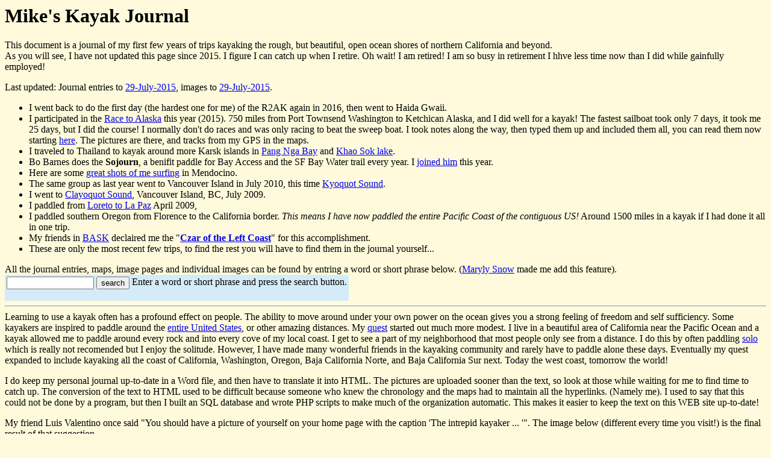

--- FILE ---
content_type: text/html; charset=UTF-8
request_url: http://mikeskayakjournal.net/
body_size: 5764
content:
<HTML>
<HEAD>
   <TITLE>Mike's Kayak Journal</TITLE>
	<meta name="google-site-verification" content="CfGC8gxuVhcZOF-pQ-V_vPzsVCF4RsQ4G_H-pviq3OQ" />
</HEAD>
<body bgcolor="#fffadc" >
<H1>Mike's Kayak Journal</H1>
This document is a journal of my first few years of trips kayaking the rough, but beautiful, open ocean shores of northern California and beyond.
<br>As you will see, I have not updated this page since 2015. 
I figure I can catch up when I retire. Oh wait! I am retired! 
I am so busy in retirement I hhve less time now than I did while gainfully employed!
<P>
Last updated:
Journal entries to <a href="php/journal.php?id=150729">29-July-2015</a>, images to <a href="php/image.php?id=BASKR2AK1">29-July-2015</a>. 
<ul>
<li>I went back to do the first day (the hardest one for me) of the R2AK again in 2016, then went to Haida Gwaii.
<li>I participated in the <a href="http://r2ak.com/">Race to Alaska</a> this year</b> (2015).
750 miles from Port Townsend Washington to Ketchican Alaska, and I did well for a kayak!
The fastest sailboat took only 7 days, it took me 25 days, but I did the course!
I normally don't do races and was only racing to beat the sweep boat.
I took notes along the way, then typed them up and included them all, you can read them now
starting <a href="php/journal.php?id=150604">here</a>.
The pictures are there, and tracks from my GPS in the maps.

<li>I traveled to Thailand to kayak around more Karsk islands in <a href="php/imgdate.php?date=20130122">Pang Nga Bay</a> and <a href="php/imgdate.php?date=20130127">Khao Sok lake</a>.
<li>Bo Barnes does the <b>Sojourn</b>, a benifit paddle for Bay Access and the SF Bay Water trail every year. I <a href="php/imgdate.php?date=20101004">joined him</a> this year.
<li>Here are some <a href="php/imgdate.php?date=20100928">great shots of me surfing</a> in Mendocino.
<li>The same group as last year went to Vancouver Island in July 2010, this time <a href="php/imgdate.php?date=20100706">Kyoquot Sound</a>.
<li>I went to <a href="php/journal.php?id=090706">Clayoquot Sound</a>, Vancouver Island, BC, July 2009.
<li>I paddled from <a href="php/journal.php?id=090403">Loreto to La Paz</a> April 2009,
<li>I paddled southern Oregon from Florence to the California border. 
<i>This means I have now paddled the entire Pacific Coast of the contiguous US!</i>
Around 1500 miles in a kayak if I had done it all in one trip.
<li>My friends in <a href="http://www.bask.org">BASK</a> declaired me the "<b><a href="php/journal.php?id=080827">Czar of the Left Coast</a></b>" for this accomplishment.
<li>These are only the most recent few trips, to find the rest you will have to find them in the journal yourself...
</ul>
All the journal entries, maps, image pages and individual images can be found by entring a word or short phrase below.
(<a href="http://www.snowstudios.com">Maryly Snow</a> made me add this feature).

<table bgcolor="#d4ecf8">
 <tr>
  <td valign=top>
    <form method=get action="php/keysrch.php" target="kayaksearch">
      <input type=text size=16 name="key">
      <input type=submit value="search">
    </form>
  </td>
  <td valign=top>
    Enter a word or short phrase and press the search button.
  </td>
 </tr>
</table>
<hr>
Learning to use a kayak often has a profound effect on people. The ability
to move around under your own power on the ocean gives you a strong feeling
of freedom and self sufficiency. Some kayakers are inspired to paddle around the 
<A HREF="http://www.uekayaking.com/expeditions.htm">entire United States</A>, 
or other amazing distances. My 
<A HREF="quest.htm">quest</A> started out much more modest.
I live in a beautiful area of California near the Pacific Ocean 
and a kayak allowed me to paddle around every rock and into every cove of my local coast. 
I get to see a part of my neighborhood that most people only see from a distance. 
I do this by often paddling 
<A HREF="solo.htm">solo</A> which is really not recomended but I enjoy the solitude.
However, I have made many wonderful friends in the kayaking community and rarely have
to paddle alone these days.
Eventually my quest expanded to include kayaking all the coast of California, Washington, Oregon, Baja California Norte, and 
Baja California Sur next. Today the west coast, tomorrow the world!
<P>
I do keep my personal journal up-to-date in a Word file, and then have to translate it into HTML.
The pictures are uploaded sooner than the text, so look at those while waiting for me to find
time to catch up. The conversion of the text to HTML used to be difficult because
someone who knew the chronology and the maps had to maintain all the hyperlinks. (Namely me).
I used to say that
this could not be done by a program, but then I built an SQL database and wrote PHP scripts to
make much of the organization automatic. This makes it easier to keep the text on this WEB site
up-to-date!
<P>
My friend Luis Valentino once said "You should have a picture of yourself on your home page
with the caption 'The intrepid kayaker ... '". The image below (different every time you visit!)
is the final result of that suggestion.<br>
<a href="php/image.php?id=ssalmon30" title="Intrepid Kayaker" target="kayakimage"><img src="images/s/salmon30.gif" align=left></a>
call imagainfoThe intrepid kayaker on the salmon fishing trip with Russel<br>Taken on 1996-05-5 .<br>
Links to related images: <a href="php/imgloc.php?lat=38.3064002990723&long=123.03800201416">Nearby.</a> <a href="php/imgdate.php?date=19960505">Date.</a> <a href="page.php?id=bodega">Proofs.</a> <a href="php/gmap3.php?id=sonoma11">Map.</a> <a href="php/journal.php?id=salmon">Story.</a> <br>
done with imageinfoThis living digital version of the document includes tens of megabytes of 
<A HREF="digphot.htm">digital photographs</A> referenced in the pages,and through a 
<A HREF="php/imagedir.php">collection</A> of small &quot;postage stamp&quot; images referenced by beach in alphabetical order. 
<BR clear=left>
<P>
<HR>
<a href="php/gmap3.php?id=world"> <img src="maps/gmaps.gif" alt="Google map" HEIGHT=85 WIDTH=100 align=left></a>
Find any story, route or picture by zooming in on the <a href="php/gmap3.php?id=world">Google powered mapping system</a>.
<br>
Enough text, I want to see some <A HREF="php/imagedir.php"><IMG SRC="photo.gif" HEIGHT=15 WIDTH=17></A><A HREF="php/imagedir.php">pictures</A>!
<p>
I went to Isla Carmen south of Loreto in April 2008. <a href="php/imgdate.php?date=20080420">Pictures</a>,
	<a href="php/gmap3.php?id=BCSEscondito">maps</a> and <a href="php/journal.php?id=080419">stories</a> are online. <br>
The <a href="php/journal.php?id=071006">stories</a> about my fall 2007 trip on the Pacific coast of Baja are now all on-line!
The <a href="php/imgdate.php?date=20071007">pictures</a> and maps are also up-to-date.<br>
Look at the <a href="php/imgdate.php?date=20070805">pictures</a> from my trip down the northern half of Oregon in 2007,
or <a href="php/journal.php?id=070804">read all about it</a>.
<br>
Look at the <a href="php/imgdate.php?date=20070327">pictures</a> 
or <a href="php/journal.php?id=070324">read all about</a> 
my trip in 2007 from Santa Rosalia to Loreto in Baja.<br>
I went to <a href="php/journal.php?id=061110">Vietnam</a>
 to kayak in <a href="php/page.php?id=vnhalong1">Halong Bay</a>.<br>
I paddled out the Strait of Juan de Fuca, 
<a href="php/journal.php?id=060805">down the entire Pacific coast of Washington</a> 
and in the Columbia river. The pictures start <a href="php/page.php?id=wa01">here</a>.
<br>
I went on a <a href="php/journal.php?id=060401">Quest to find the <b>Valley of the Palms</b></a> on Guardian Angel Island in the Sea of Cortez off Baja.
Here is a picture of <a href="php/image.php?id=PalmIMGP0327">some of the palm trees</a>,
follow the links to see more images from that trip.
<br>
Pictures from a trip to the LeConte Glacier in Alaska start <a href="php/page.php?id=seal02">here</a>.
<br>
Read about the trip 
<a href="php/journal.php?id=041016">around Isla Tiburon</a> 
in the Gulfo de California (Sea of Cortez). 
<BR>
Maps and pictures from the April 2004 trip <a href="php/page.php?id=bajn16">across the Sea of Cortez</a>.<br>
The <a href="php/gmap3.php?id=luis02">maps</a>  and text for the 
<a href="php/journal.php?id=030802">August 2003</a> expedition from San Simeon to Point Sal.
<br>
<a href="php/page.php?id=yelapa">Images</a> and <a href="php/journal.php?id=021225">text</a> for a trip to Yelapa in December of 2002.
<br>
Images for the trip down the <a href="php/page.php?id=chin00">Li River in China</a> in October of 2002.
<br>
In January of 2000 I took a class and build an Aleut Eskimo style kayak or 
<A HREF="baidarka/index.htm">Baidarka</A>.
<BR>
Some <A HREF="bio.htm">biographical stories</A>.

<BR clear=left>
<HR>
<!--    Links to other sites **************************** -->
<H2>Other sources of Marine Weather and Kayak Information on the WEB:</H2>
<li>The National Weather Service has a Weather Forcast Office for the
<a href="http://www.wrh.noaa.gov/Monterey/">San Francisco Bay Area and Monterey</a> with pointers to many essential weather pages for kayakers.
<LI>NOAA has an <A HREF="http://www.ndbc.noaa.gov/Maps/wrldmap.shtml">interactivemap</A> that will tell you the current wind and wave conditions all aroundthe world. </LI>
<LI>The Costal Data Information Program (CDIP) maintains the 
<A HREF="http://facs.scripps.edu/surf/ptreyes.html">PointReyes Buoy</A>.</LI>
<LI>The CDIP and the Scripps Institution of Oceanography generate wavespectrum charts and computer wave height prediction maps in the 
<A HREF="http://cdip.ucsd.edu/models/sf.gif">CaliforniaSwell Model</A> page. This is a really cool image that tells you how high the swell will be in different bays and which direction the swell willcome from. They also provide a 
<a href="http://cdip.ucsd.edu/elnino_htmls/homepage.shtml">3 day wave forecast</a> which kayakers can use to plan their weekend!
<LI>Scripps also builds a map with data from land stations, CDIP and NOAAbuoys all combined on one map of <A HREF="http://facs.scripps.edu/surf/nocal.html">NorthernCalifornia</A>. </LI>
<LI>
<a href="http://www.stormsurf.com">Sormsurf</a> has NOAA wave models that
<a href="http://www.stormsurf.com/mdls/menu_wam.html">forecast waves and wind</a> on the oceans of the world up to 7 days in the future!
These include detailed models of local areas like <a href="http://www.stormsurfing.com/cgi/display.cgi?a=ncal_sea">San Francisco</a> and
<a href="http://www.stormsurfing.com/cgi/display.cgi?a=caboc_sea">Baja</a>.

<LI>Tides. I am not fond of the user interface of any of the many tide predictors on the WEB.
I used to prefer the book form of The Tidelog daily planner calendar available from
<a href="http://tidelog.com/">Pacific Publishers</a>.
But now I most often use Tide Tool which runs on my Palm Pilot cellphone. 
When I want paper copies of tide graphs I use WXTide32. These are both versions of XTide which is free and
has been <a href="http://www.flaterco.com/xtide/ports.html">ported to many operating systems</a>. 

<LI> If you must have tide data on the WEB, try these: The tide height at the
<A HREF="http://tbone.biol.sc.edu/tide/nph-tideshow.cgi?site=San+Francisco%2C+California&type=graph&glen=1.03&tinc=2&min=00&hour=00">
GoldenGate Bridge</A>.
Tidal current at the
<A HREF="http://tbone.biol.sc.edu/tide/nph-tideshow.cgi?site=San+Francisco+Bay+Entrance+%28Golden+Gate%29%2C+California+Current&type=graph&glen=1.03&tinc=2&min=00&hour=00">
GoldenGate Bridge</A> and current at the 
<A HREF="http://tbone.biol.sc.edu/tide/nph-tideshow.cgi?site=Carquinez+Strait%2C+California+Current&type=graph&glen=1.03&tinc=2&min=00&hour=00">
CarquinezStrait</A>. Tide height at 
<A HREF="http://tbone.biol.sc.edu/tide/nph-tideshow.cgi?site=Half+Moon+Bay%2C+California&type=graph&glen=1.03&tinc=2&min=00&hour=00">
HalfMoon Bay</A> and 
<A HREF="http://tbone.biol.sc.edu/tide/nph-tideshow.cgi?site=Monterey%2C+Monterey+Harbor%2C+California&type=graph&glen=1.03&tinc=2&min=00&hour=00">
MontereyBay</A>. For other locations around the world, these come from the 
<A HREF="http://tbone.biol.sc.edu/tide/sitesel.html">Universityof South Carolina Tide Predictor</A>. 
However, it won't just let you see the tides. 
First you have to wade through pages of location selections, 
then it will always default to showing you the data in tabular numeric text format (yuck). 
It will make you scroll past the disclaimer over and over again. 
It will make you learn how to fill out a form before it will finally let you see a graph of 
today's tides. I have bypassed many of these steps for you at several local 
spots in the links above. They will get you graphical tide height or current for today. 
Scroll down and fill in the form for a different day or format. 

<LI>The Bay Area Sea Kayakers (<A HREF="http://www.bask.org">BASK</A>) club that I belong to have a web page.</LI>
<li>My kayaking buddy <a href="http://www.geo-explorer.net/doerte/">Doerte Mann</a> has a WEB page now!</li>
<LI><A HREF="http://www.oceankayak.com">Ocean Kayak</A>, the company that made my first ocean going kayak.</LI>
<LI>It seems that everyone and their <A HREF="http://www.paul.net">kid brother</A> has a WEB page these days </LI>
</UL>
<ADDRESS>Text and images copyright &copy; 1995 - 2015 by Mike Higgins / <A HREF="php/email.php"> email contact</A></ADDRESS>
Vistors to this site since 1996: <img src="images/wiz_counter.gif"><br>                                                                                                                                                                                                                                                                                                                                                                                                                                                                                                                                                                                                                                                                                                                                                                                                                                                                                                                                                                                                                                                                                                                                                                                                                                                                                                                                                                                                                                                                                                                                                                                                                                                                                                                                                                                                                                                                                                                                                                                                                                                                                                                                                                                                                                                                                                                                                                                                                                                                                                                                                                                                                                                                                                                                                                                                                                                                                                                                                                                                            
</BODY>
</HTML>
